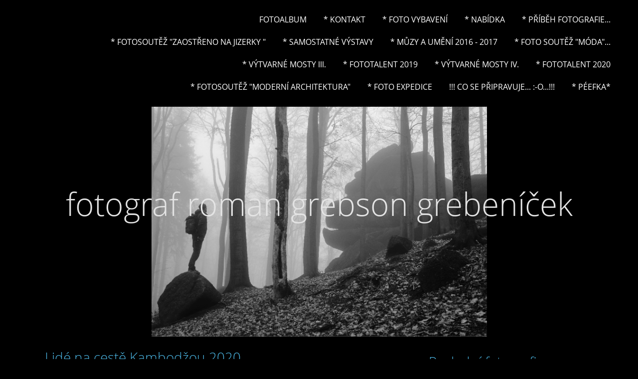

--- FILE ---
content_type: text/html; charset=UTF-8
request_url: https://www.foto-grebson.cz/fotoalbum/lide-na-ceste-kambodzou-2020/fuji9491.html
body_size: 4242
content:
<?xml version="1.0" encoding="utf-8"?>
<!DOCTYPE html PUBLIC "-//W3C//DTD XHTML 1.0 Transitional//EN" "http://www.w3.org/TR/xhtml1/DTD/xhtml1-transitional.dtd">
<html lang="cs" xml:lang="cs" xmlns="http://www.w3.org/1999/xhtml" >

      <head>

        <meta http-equiv="content-type" content="text/html; charset=utf-8" />
        <meta name="description" content="" />
        <meta name="keywords" content="Hory,sníh,slunce,východovky a západovky,stromy,autoakty,Jizerské hory,lidé,cestování,cykloexpedice" />
        <meta name="robots" content="all,follow" />
        <meta name="author" content="" />
        <meta name="viewport" content="width=device-width,initial-scale=1">
        
        <title>
            fotograf roman grebson grebeníček - Fotoalbum - Lidé na cestě Kambodžou 2020 - FUJI9491
        </title>
        <link rel="stylesheet" href="https://s3a.estranky.cz/css/d1000000352.css?nc=2103567103" type="text/css" /><style type="text/css">#header .inner_frame{
background-image: url('/img/ulogo.945978.jpeg');
}</style>
<link rel="stylesheet" href="//code.jquery.com/ui/1.12.1/themes/base/jquery-ui.css">
<script src="//code.jquery.com/jquery-1.12.4.js"></script>
<script src="//code.jquery.com/ui/1.12.1/jquery-ui.js"></script>
<script type="text/javascript" src="https://s3c.estranky.cz/js/ui.js?nc=1" id="index_script" ></script>
			<script type="text/javascript">
				dataLayer = [{
					'subscription': 'true',
				}];
			</script>
			
    </head>
    <body class="">
        <div class="bg"></div>
        <!-- Wrapping the whole page, may have fixed or fluid width -->
        <div id="whole-page">

            

            <!-- Because of the matter of accessibility (text browsers,
            voice readers) we include a link leading to the page content and
            navigation } you'll probably want to hide them using display: none
            in your stylesheet -->

            <a href="#articles" class="accessibility-links">Jdi na obsah</a>
            <a href="#navigation" class="accessibility-links">Jdi na menu</a>

            <!-- We'll fill the document using horizontal rules thus separating
            the logical chunks of the document apart -->
            <hr />

            

			<!-- block for skyscraper and rectangle  -->
            <div id="sticky-box">
                <div id="sky-scraper-block">
                    
                    
                </div>
            </div>
            <!-- block for skyscraper and rectangle  -->

            <!-- Wrapping the document's visible part -->
            
            <!-- Hamburger icon -->
            <button type="button" class="menu-toggle" onclick="menuToggle()" id="menu-toggle">
            	<span></span>
            	<span></span>
            	<span></span>
            </button>
            
            <!-- Such navigation allows both horizontal and vertical rendering -->
  <div id="navigation">
    <div class="inner_frame">
<a href="/"><div id="logo"></div></a>
      <h2>Menu
        <span id="nav-decoration" class="decoration">
        </span></h2>
    <nav>
      <!-- <menu> tag itself -->
        <menu class="menu-type-standard">
          <li class="">
  <a href="/fotoalbum/">Fotoalbum</a>
     
</li>
<li class="">
  <a href="/clanky/--kontakt.html">* Kontakt</a>
     
</li>
<li class="">
  <a href="/clanky/moje-foto-vybaveni.html">* Foto vybavení</a>
     
</li>
<li class="">
  <a href="/clanky/--nabidka.html">* NABÍDKA</a>
     
</li>
<li class="">
  <a href="/clanky/--pribeh-fotografie....html">* Příběh fotografie...</a>
     
</li>
<li class="">
  <a href="/clanky/--fotosoutez--zaostreno-na-jizerky--.html">* Fotosoutěž &quot;Zaostřeno na Jizerky &quot;</a>
     
</li>
<li class="">
  <a href="/clanky/--samostatne-vystavy.html">* Samostatné výstavy</a>
     
</li>
<li class="">
  <a href="/clanky/--muzy-a-umeni-2016---2017.html">* Můzy a umění 2016 - 2017 </a>
     
</li>
<li class="">
  <a href="/clanky/--foto-soutez--moda-....html">* Foto soutěž &quot;Móda&quot;...</a>
     
</li>
<li class="">
  <a href="/clanky/--vytvarne-mosty-iii..html">* Výtvarné mosty III.</a>
     
</li>
<li class="">
  <a href="/clanky/--fototalent-2019.html">* FOTOTALENT 2019</a>
     
</li>
<li class="">
  <a href="/clanky/--vytvarne-mosty-iv..html">* Výtvarné mosty IV.</a>
     
</li>
<li class="">
  <a href="/clanky/--fototalent-2020.html">* FOTOTALENT 2020</a>
     
</li>
<li class="">
  <a href="/clanky/--fotosoutez--moderni-architektura-.html">* Fotosoutěž &quot;Moderní architektura&quot;</a>
     
</li>
<li class="">
  <a href="/clanky/--foto-expedice.html">* FOTO EXPEDICE</a>
     
</li>
<li class="">
  <a href="/clanky/----co-se-pripravuje...---o...---.html">!!! CO SE PŘIPRAVUJE... :-o...!!!</a>
     
</li>
<li class="">
  <a href="/clanky/--peefka-.html">* PéeFka*</a>
     
</li>

        </menu>
      <!-- /<menu> tag itself -->
    </nav>
      <div id="clear6" class="clear">
          &nbsp;
      </div>
    </div>
  </div>
<!-- menu ending -->

            
            <div id="document">
                <div id="in-document">

                    <!-- body of the page -->
                    <div id="body">
                        <div id="in-body">

                            <!-- main page content -->
                            <div id="content">
                                <!-- header -->
  <div id="header">
      <div class="title-mobile">
            <h1 class="head-center">
  <a href="https://www.foto-grebson.cz/" title="fotograf roman grebson grebeníček" style="color: #e4e4e4;">fotograf roman grebson grebeníček</a>
</h1>
<h2></h2>
      </div>
     <div class="inner_frame">
        <!-- This construction allows easy image replacement -->
          <div class="title-desktop">
           <h1 class="head-center">
  <a href="https://www.foto-grebson.cz/" title="fotograf roman grebson grebeníček" style="color: #e4e4e4;">fotograf roman grebson grebeníček</a>
</h1>
<h2></h2>
          </div>
        <div id="header-decoration" class="decoration">
        </div>
     </div>
  </div>
<!-- /header -->

<div id="obalstranek">
                                

                               <script language="JavaScript" type="text/javascript">
  <!--
    index_setCookieData('index_curr_photo', 2928);
  //-->
</script>

<div id="slide">
  <h2>Lidé na cestě Kambodžou 2020</h2>
  <div id="click">
    <h3 id="photo_curr_title">FUJI9491</h3>
    <div class="slide-img">
       
      <a href="/fotoalbum/lide-na-ceste-kambodzou-2020/fuji9491.-.html" class="actual-photo" onclick="return index_photo_open(this,'_fullsize');" id="photo_curr_a"><img src="/img/mid/2928/fuji9491.jpg" alt="" width="460" height="307"  id="photo_curr_img" /></a>   <!-- actual shown photo -->

       
      <br /> <!-- clear -->
    </div>
    <p id="photo_curr_comment">
      
    </p>
    
  </div>
  
  <div class="slidenav">
    <div class="back" id="photo_prev_div">
       
    </div>
    <div class="forward" id="photo_next_div">
       
    </div>
    <a href="/fotoalbum/lide-na-ceste-kambodzou-2020/">Zpět do složky</a>
    <br />
  </div>
  
  <script type="text/javascript">
    <!--
      index_photo_init ();
    //-->
  </script>
</div>

<div id="nav-column">

                                <div id="clear2" class="clear">
                                    &nbsp;
                                </div>
                                <hr />

                                <!-- Side column left/right -->
                                <div class="column">

                                    <!-- Inner column -->
                                    <div class="inner_frame inner-column">
                                        
                                        
                                        
                                        
                                        
                                        
                                        
                                        <!-- Last photo -->
<div id="last-photo" class="section">
    <h2>Poslední fotografie
        <span id="last-photo-decoration" class="decoration">
        </span></h2>
    <div class="inner_frame">
        <div class="inner_wrap">
            <div class="wrap-of-wrap">
                <div class="wrap-of-photo">
                    <a href="/fotoalbum/a-neco-noveho___/">
                        <img src="/img/mid/3640/mezi-mlhou-a-zemi.jpg" alt="Mezi mlhou a zemí" width="75" height="50" /></a>
                </div>
            </div>
            <span>
                <a href="/fotoalbum/a-neco-noveho___/">A něco nového...</a>
            </span>
        </div>
    </div>
</div>
<!-- /Last photo -->
<hr />

                                        
                                        
                                        
                                        
                                        
                                        
                                        
                                        
                                        
                                        <!-- Stats -->
  <div id="stats" class="section">
    <h2>Statistiky
      <span id="stats-decoration" class="decoration">
      </span></h2>
    <div class="inner_frame">
      <!-- Keeping in mind people with disabilities (summary, caption) as well as worshipers of semantic web -->
      <table summary="Statistiky">

        <tfoot>
          <tr>
            <th scope="row">Online:</th>
            <td>1</td>
          </tr>
        </tfoot>

        <tbody>
          <tr>
            <th scope="row">Celkem:</th>
            <td>1176940</td>
          </tr>
          <tr>
            <th scope="row">Měsíc:</th>
            <td>12833</td>
          </tr>
          <tr>
            <th scope="row">Den:</th>
            <td>294</td>
          </tr>
        </tbody>
      </table>
    </div>
  </div>
<!-- Stats -->
<hr />
                                    </div>
                                    <!-- /Inner column -->

                                    <div id="clear4" class="clear">
                                        &nbsp;
                                    </div>

                                </div>
                                <!-- konci first column -->
                            </div>

</div>
                            </div>
                            
                            
                            <div id="clear3" class="clear">
                                &nbsp;
                            </div>
                            <hr />

                            <!-- /main page content -->
                        </div>
                    </div>
                    <!-- /body -->

                    <div id="clear5" class="clear">
                        &nbsp;
                    </div>
                    <hr />

                    <div id="clear7" class="clear">
                        &nbsp;
                    </div>

                </div>
            </div>
                            <!-- Footer -->
                <div id="footer">
                    <div class="inner_frame">
                        <p>
                            &copy; 2025 eStránky.cz <span class="hide">|</span> <a class="promolink promolink-paid" href="//www.estranky.cz/" title="Tvorba webových stránek zdarma, jednoduše a do 5 minut."><strong>Tvorba webových stránek</strong></a> 
                            
                            
                             | <a class="print" href="javascript:window.print()">Tisk</a>
                             | <span class="updated">Aktualizováno:  7. 12. 2025</span>
                             | <a class="up" href="#whole-page">Nahoru &uarr;</a>
                            
                        </p>
                        
                        
                    </div>
                </div>
                <!-- /Footer -->


            
            <!-- block for board position-->
        </div>
        <!-- NO GEMIUS -->

        <script>
          function shortText(text, maxChar) {
            return text.length > maxChar ? text.substring(0, maxChar) + '...' : text;
          }

          document.addEventListener('DOMContentLoaded', function () {
            var eshop = document.getElementById('eshop');

            if (eshop) {
              var articles = Array.from(eshop.getElementsByClassName('article'));

              for (var i in articles) {
                var title = articles[i].querySelector('h3 a');
                var description = articles[i].querySelector('div.editor-area');
                
                title.innerHTML = shortText(title.innerText, 36);
                description.innerHTML = shortText(description.innerText, 50);
              }
            }
          });
        </script>
    </body>
</html>